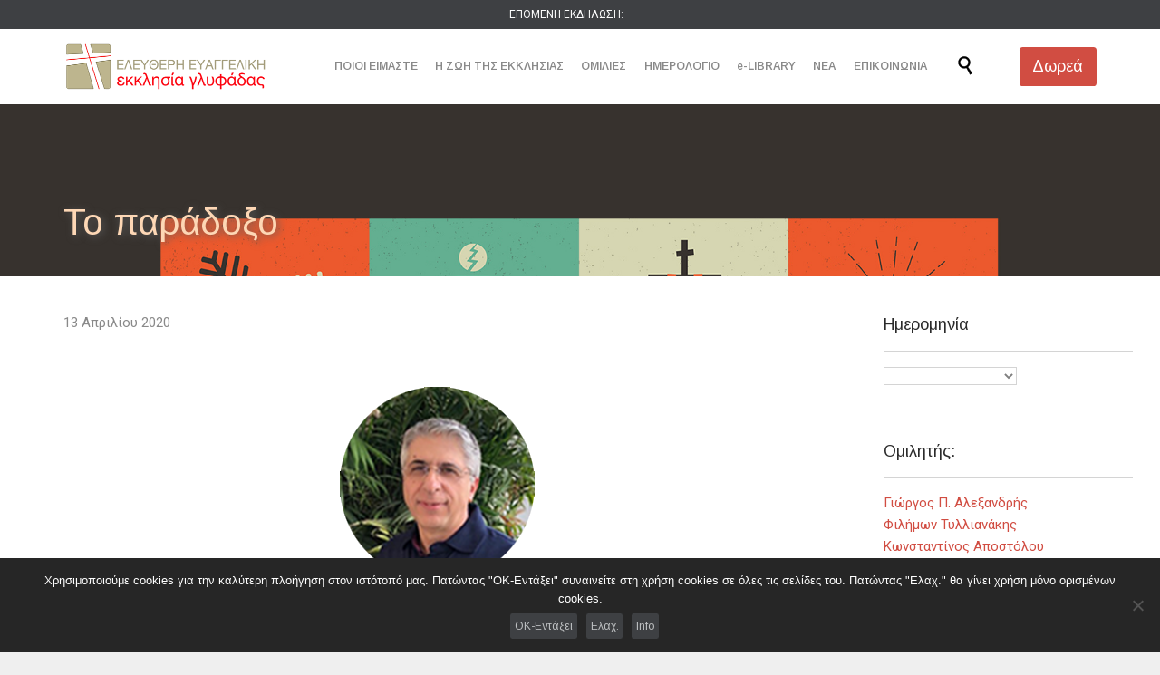

--- FILE ---
content_type: text/html; charset=UTF-8
request_url: https://www.glfchurch.gr/sermon/to-paradoxo/
body_size: 74197
content:

<!DOCTYPE html>
<html lang="el" class="no-ie no-js">

<head>
	<meta charset="UTF-8" />
	<meta http-equiv="X-UA-Compatible" content="IE=edge,chrome=1" />
	<meta name="viewport" content="width=device-width, initial-scale=1">

	<link rel="pingback" href="https://www.glfchurch.gr/xmlrpc.php" />
	<title>Το παράδοξο &#8211; Ελεύθερη Ευαγγελική Εκκλησία Γλυφάδας</title>
<meta name='robots' content='max-image-preview:large' />
	<style>img:is([sizes="auto" i], [sizes^="auto," i]) { contain-intrinsic-size: 3000px 1500px }</style>
	<link rel='dns-prefetch' href='//fonts.googleapis.com' />
<link rel="alternate" type="application/rss+xml" title="Ροή RSS &raquo; Ελεύθερη Ευαγγελική Εκκλησία Γλυφάδας" href="https://www.glfchurch.gr/feed/" />
<link rel="alternate" type="application/rss+xml" title="Ροή Σχολίων &raquo; Ελεύθερη Ευαγγελική Εκκλησία Γλυφάδας" href="https://www.glfchurch.gr/comments/feed/" />
<link rel="alternate" type="text/calendar" title="Ελεύθερη Ευαγγελική Εκκλησία Γλυφάδας &raquo; iCal Feed" href="https://www.glfchurch.gr/events/?ical=1" />
<link rel="alternate" type="application/rss+xml" title="Ροή Σχολίων Ελεύθερη Ευαγγελική Εκκλησία Γλυφάδας &raquo; Το παράδοξο" href="https://www.glfchurch.gr/sermon/to-paradoxo/feed/" />
<script type="text/javascript">
/* <![CDATA[ */
window._wpemojiSettings = {"baseUrl":"https:\/\/s.w.org\/images\/core\/emoji\/15.0.3\/72x72\/","ext":".png","svgUrl":"https:\/\/s.w.org\/images\/core\/emoji\/15.0.3\/svg\/","svgExt":".svg","source":{"concatemoji":"https:\/\/www.glfchurch.gr\/wp-includes\/js\/wp-emoji-release.min.js?ver=6.7.3"}};
/*! This file is auto-generated */
!function(i,n){var o,s,e;function c(e){try{var t={supportTests:e,timestamp:(new Date).valueOf()};sessionStorage.setItem(o,JSON.stringify(t))}catch(e){}}function p(e,t,n){e.clearRect(0,0,e.canvas.width,e.canvas.height),e.fillText(t,0,0);var t=new Uint32Array(e.getImageData(0,0,e.canvas.width,e.canvas.height).data),r=(e.clearRect(0,0,e.canvas.width,e.canvas.height),e.fillText(n,0,0),new Uint32Array(e.getImageData(0,0,e.canvas.width,e.canvas.height).data));return t.every(function(e,t){return e===r[t]})}function u(e,t,n){switch(t){case"flag":return n(e,"\ud83c\udff3\ufe0f\u200d\u26a7\ufe0f","\ud83c\udff3\ufe0f\u200b\u26a7\ufe0f")?!1:!n(e,"\ud83c\uddfa\ud83c\uddf3","\ud83c\uddfa\u200b\ud83c\uddf3")&&!n(e,"\ud83c\udff4\udb40\udc67\udb40\udc62\udb40\udc65\udb40\udc6e\udb40\udc67\udb40\udc7f","\ud83c\udff4\u200b\udb40\udc67\u200b\udb40\udc62\u200b\udb40\udc65\u200b\udb40\udc6e\u200b\udb40\udc67\u200b\udb40\udc7f");case"emoji":return!n(e,"\ud83d\udc26\u200d\u2b1b","\ud83d\udc26\u200b\u2b1b")}return!1}function f(e,t,n){var r="undefined"!=typeof WorkerGlobalScope&&self instanceof WorkerGlobalScope?new OffscreenCanvas(300,150):i.createElement("canvas"),a=r.getContext("2d",{willReadFrequently:!0}),o=(a.textBaseline="top",a.font="600 32px Arial",{});return e.forEach(function(e){o[e]=t(a,e,n)}),o}function t(e){var t=i.createElement("script");t.src=e,t.defer=!0,i.head.appendChild(t)}"undefined"!=typeof Promise&&(o="wpEmojiSettingsSupports",s=["flag","emoji"],n.supports={everything:!0,everythingExceptFlag:!0},e=new Promise(function(e){i.addEventListener("DOMContentLoaded",e,{once:!0})}),new Promise(function(t){var n=function(){try{var e=JSON.parse(sessionStorage.getItem(o));if("object"==typeof e&&"number"==typeof e.timestamp&&(new Date).valueOf()<e.timestamp+604800&&"object"==typeof e.supportTests)return e.supportTests}catch(e){}return null}();if(!n){if("undefined"!=typeof Worker&&"undefined"!=typeof OffscreenCanvas&&"undefined"!=typeof URL&&URL.createObjectURL&&"undefined"!=typeof Blob)try{var e="postMessage("+f.toString()+"("+[JSON.stringify(s),u.toString(),p.toString()].join(",")+"));",r=new Blob([e],{type:"text/javascript"}),a=new Worker(URL.createObjectURL(r),{name:"wpTestEmojiSupports"});return void(a.onmessage=function(e){c(n=e.data),a.terminate(),t(n)})}catch(e){}c(n=f(s,u,p))}t(n)}).then(function(e){for(var t in e)n.supports[t]=e[t],n.supports.everything=n.supports.everything&&n.supports[t],"flag"!==t&&(n.supports.everythingExceptFlag=n.supports.everythingExceptFlag&&n.supports[t]);n.supports.everythingExceptFlag=n.supports.everythingExceptFlag&&!n.supports.flag,n.DOMReady=!1,n.readyCallback=function(){n.DOMReady=!0}}).then(function(){return e}).then(function(){var e;n.supports.everything||(n.readyCallback(),(e=n.source||{}).concatemoji?t(e.concatemoji):e.wpemoji&&e.twemoji&&(t(e.twemoji),t(e.wpemoji)))}))}((window,document),window._wpemojiSettings);
/* ]]> */
</script>
<link rel='stylesheet' id='otw_grid_manager-css' href='https://www.glfchurch.gr/wp-content/plugins/widgetize-pages-light/include/otw_components/otw_grid_manager_light/css/otw-grid.css?ver=1.1' type='text/css' media='all' />
<link rel='stylesheet' id='layerslider-css' href='https://www.glfchurch.gr/wp-content/plugins/layerslider/assets/static/layerslider/css/layerslider.css?ver=7.2.5' type='text/css' media='all' />
<link rel='stylesheet' id='ls-google-fonts-css' href='https://fonts.googleapis.com/css?family=Lato:100,100i,200,200i,300,300i,400,400i,500,500i,600,600i,700,700i,800,800i,900,900i%7COpen+Sans:100,100i,200,200i,300,300i,400,400i,500,500i,600,600i,700,700i,800,800i,900,900i%7CIndie+Flower:100,100i,200,200i,300,300i,400,400i,500,500i,600,600i,700,700i,800,800i,900,900i%7COswald:100,100i,200,200i,300,300i,400,400i,500,500i,600,600i,700,700i,800,800i,900,900i' type='text/css' media='all' />
<style id='wp-emoji-styles-inline-css' type='text/css'>

	img.wp-smiley, img.emoji {
		display: inline !important;
		border: none !important;
		box-shadow: none !important;
		height: 1em !important;
		width: 1em !important;
		margin: 0 0.07em !important;
		vertical-align: -0.1em !important;
		background: none !important;
		padding: 0 !important;
	}
</style>
<link rel='stylesheet' id='wp-block-library-css' href='https://www.glfchurch.gr/wp-includes/css/dist/block-library/style.min.css?ver=6.7.3' type='text/css' media='all' />
<style id='classic-theme-styles-inline-css' type='text/css'>
/*! This file is auto-generated */
.wp-block-button__link{color:#fff;background-color:#32373c;border-radius:9999px;box-shadow:none;text-decoration:none;padding:calc(.667em + 2px) calc(1.333em + 2px);font-size:1.125em}.wp-block-file__button{background:#32373c;color:#fff;text-decoration:none}
</style>
<style id='global-styles-inline-css' type='text/css'>
:root{--wp--preset--aspect-ratio--square: 1;--wp--preset--aspect-ratio--4-3: 4/3;--wp--preset--aspect-ratio--3-4: 3/4;--wp--preset--aspect-ratio--3-2: 3/2;--wp--preset--aspect-ratio--2-3: 2/3;--wp--preset--aspect-ratio--16-9: 16/9;--wp--preset--aspect-ratio--9-16: 9/16;--wp--preset--color--black: #000000;--wp--preset--color--cyan-bluish-gray: #abb8c3;--wp--preset--color--white: #ffffff;--wp--preset--color--pale-pink: #f78da7;--wp--preset--color--vivid-red: #cf2e2e;--wp--preset--color--luminous-vivid-orange: #ff6900;--wp--preset--color--luminous-vivid-amber: #fcb900;--wp--preset--color--light-green-cyan: #7bdcb5;--wp--preset--color--vivid-green-cyan: #00d084;--wp--preset--color--pale-cyan-blue: #8ed1fc;--wp--preset--color--vivid-cyan-blue: #0693e3;--wp--preset--color--vivid-purple: #9b51e0;--wp--preset--gradient--vivid-cyan-blue-to-vivid-purple: linear-gradient(135deg,rgba(6,147,227,1) 0%,rgb(155,81,224) 100%);--wp--preset--gradient--light-green-cyan-to-vivid-green-cyan: linear-gradient(135deg,rgb(122,220,180) 0%,rgb(0,208,130) 100%);--wp--preset--gradient--luminous-vivid-amber-to-luminous-vivid-orange: linear-gradient(135deg,rgba(252,185,0,1) 0%,rgba(255,105,0,1) 100%);--wp--preset--gradient--luminous-vivid-orange-to-vivid-red: linear-gradient(135deg,rgba(255,105,0,1) 0%,rgb(207,46,46) 100%);--wp--preset--gradient--very-light-gray-to-cyan-bluish-gray: linear-gradient(135deg,rgb(238,238,238) 0%,rgb(169,184,195) 100%);--wp--preset--gradient--cool-to-warm-spectrum: linear-gradient(135deg,rgb(74,234,220) 0%,rgb(151,120,209) 20%,rgb(207,42,186) 40%,rgb(238,44,130) 60%,rgb(251,105,98) 80%,rgb(254,248,76) 100%);--wp--preset--gradient--blush-light-purple: linear-gradient(135deg,rgb(255,206,236) 0%,rgb(152,150,240) 100%);--wp--preset--gradient--blush-bordeaux: linear-gradient(135deg,rgb(254,205,165) 0%,rgb(254,45,45) 50%,rgb(107,0,62) 100%);--wp--preset--gradient--luminous-dusk: linear-gradient(135deg,rgb(255,203,112) 0%,rgb(199,81,192) 50%,rgb(65,88,208) 100%);--wp--preset--gradient--pale-ocean: linear-gradient(135deg,rgb(255,245,203) 0%,rgb(182,227,212) 50%,rgb(51,167,181) 100%);--wp--preset--gradient--electric-grass: linear-gradient(135deg,rgb(202,248,128) 0%,rgb(113,206,126) 100%);--wp--preset--gradient--midnight: linear-gradient(135deg,rgb(2,3,129) 0%,rgb(40,116,252) 100%);--wp--preset--font-size--small: 13px;--wp--preset--font-size--medium: 20px;--wp--preset--font-size--large: 36px;--wp--preset--font-size--x-large: 42px;--wp--preset--spacing--20: 0.44rem;--wp--preset--spacing--30: 0.67rem;--wp--preset--spacing--40: 1rem;--wp--preset--spacing--50: 1.5rem;--wp--preset--spacing--60: 2.25rem;--wp--preset--spacing--70: 3.38rem;--wp--preset--spacing--80: 5.06rem;--wp--preset--shadow--natural: 6px 6px 9px rgba(0, 0, 0, 0.2);--wp--preset--shadow--deep: 12px 12px 50px rgba(0, 0, 0, 0.4);--wp--preset--shadow--sharp: 6px 6px 0px rgba(0, 0, 0, 0.2);--wp--preset--shadow--outlined: 6px 6px 0px -3px rgba(255, 255, 255, 1), 6px 6px rgba(0, 0, 0, 1);--wp--preset--shadow--crisp: 6px 6px 0px rgba(0, 0, 0, 1);}:where(.is-layout-flex){gap: 0.5em;}:where(.is-layout-grid){gap: 0.5em;}body .is-layout-flex{display: flex;}.is-layout-flex{flex-wrap: wrap;align-items: center;}.is-layout-flex > :is(*, div){margin: 0;}body .is-layout-grid{display: grid;}.is-layout-grid > :is(*, div){margin: 0;}:where(.wp-block-columns.is-layout-flex){gap: 2em;}:where(.wp-block-columns.is-layout-grid){gap: 2em;}:where(.wp-block-post-template.is-layout-flex){gap: 1.25em;}:where(.wp-block-post-template.is-layout-grid){gap: 1.25em;}.has-black-color{color: var(--wp--preset--color--black) !important;}.has-cyan-bluish-gray-color{color: var(--wp--preset--color--cyan-bluish-gray) !important;}.has-white-color{color: var(--wp--preset--color--white) !important;}.has-pale-pink-color{color: var(--wp--preset--color--pale-pink) !important;}.has-vivid-red-color{color: var(--wp--preset--color--vivid-red) !important;}.has-luminous-vivid-orange-color{color: var(--wp--preset--color--luminous-vivid-orange) !important;}.has-luminous-vivid-amber-color{color: var(--wp--preset--color--luminous-vivid-amber) !important;}.has-light-green-cyan-color{color: var(--wp--preset--color--light-green-cyan) !important;}.has-vivid-green-cyan-color{color: var(--wp--preset--color--vivid-green-cyan) !important;}.has-pale-cyan-blue-color{color: var(--wp--preset--color--pale-cyan-blue) !important;}.has-vivid-cyan-blue-color{color: var(--wp--preset--color--vivid-cyan-blue) !important;}.has-vivid-purple-color{color: var(--wp--preset--color--vivid-purple) !important;}.has-black-background-color{background-color: var(--wp--preset--color--black) !important;}.has-cyan-bluish-gray-background-color{background-color: var(--wp--preset--color--cyan-bluish-gray) !important;}.has-white-background-color{background-color: var(--wp--preset--color--white) !important;}.has-pale-pink-background-color{background-color: var(--wp--preset--color--pale-pink) !important;}.has-vivid-red-background-color{background-color: var(--wp--preset--color--vivid-red) !important;}.has-luminous-vivid-orange-background-color{background-color: var(--wp--preset--color--luminous-vivid-orange) !important;}.has-luminous-vivid-amber-background-color{background-color: var(--wp--preset--color--luminous-vivid-amber) !important;}.has-light-green-cyan-background-color{background-color: var(--wp--preset--color--light-green-cyan) !important;}.has-vivid-green-cyan-background-color{background-color: var(--wp--preset--color--vivid-green-cyan) !important;}.has-pale-cyan-blue-background-color{background-color: var(--wp--preset--color--pale-cyan-blue) !important;}.has-vivid-cyan-blue-background-color{background-color: var(--wp--preset--color--vivid-cyan-blue) !important;}.has-vivid-purple-background-color{background-color: var(--wp--preset--color--vivid-purple) !important;}.has-black-border-color{border-color: var(--wp--preset--color--black) !important;}.has-cyan-bluish-gray-border-color{border-color: var(--wp--preset--color--cyan-bluish-gray) !important;}.has-white-border-color{border-color: var(--wp--preset--color--white) !important;}.has-pale-pink-border-color{border-color: var(--wp--preset--color--pale-pink) !important;}.has-vivid-red-border-color{border-color: var(--wp--preset--color--vivid-red) !important;}.has-luminous-vivid-orange-border-color{border-color: var(--wp--preset--color--luminous-vivid-orange) !important;}.has-luminous-vivid-amber-border-color{border-color: var(--wp--preset--color--luminous-vivid-amber) !important;}.has-light-green-cyan-border-color{border-color: var(--wp--preset--color--light-green-cyan) !important;}.has-vivid-green-cyan-border-color{border-color: var(--wp--preset--color--vivid-green-cyan) !important;}.has-pale-cyan-blue-border-color{border-color: var(--wp--preset--color--pale-cyan-blue) !important;}.has-vivid-cyan-blue-border-color{border-color: var(--wp--preset--color--vivid-cyan-blue) !important;}.has-vivid-purple-border-color{border-color: var(--wp--preset--color--vivid-purple) !important;}.has-vivid-cyan-blue-to-vivid-purple-gradient-background{background: var(--wp--preset--gradient--vivid-cyan-blue-to-vivid-purple) !important;}.has-light-green-cyan-to-vivid-green-cyan-gradient-background{background: var(--wp--preset--gradient--light-green-cyan-to-vivid-green-cyan) !important;}.has-luminous-vivid-amber-to-luminous-vivid-orange-gradient-background{background: var(--wp--preset--gradient--luminous-vivid-amber-to-luminous-vivid-orange) !important;}.has-luminous-vivid-orange-to-vivid-red-gradient-background{background: var(--wp--preset--gradient--luminous-vivid-orange-to-vivid-red) !important;}.has-very-light-gray-to-cyan-bluish-gray-gradient-background{background: var(--wp--preset--gradient--very-light-gray-to-cyan-bluish-gray) !important;}.has-cool-to-warm-spectrum-gradient-background{background: var(--wp--preset--gradient--cool-to-warm-spectrum) !important;}.has-blush-light-purple-gradient-background{background: var(--wp--preset--gradient--blush-light-purple) !important;}.has-blush-bordeaux-gradient-background{background: var(--wp--preset--gradient--blush-bordeaux) !important;}.has-luminous-dusk-gradient-background{background: var(--wp--preset--gradient--luminous-dusk) !important;}.has-pale-ocean-gradient-background{background: var(--wp--preset--gradient--pale-ocean) !important;}.has-electric-grass-gradient-background{background: var(--wp--preset--gradient--electric-grass) !important;}.has-midnight-gradient-background{background: var(--wp--preset--gradient--midnight) !important;}.has-small-font-size{font-size: var(--wp--preset--font-size--small) !important;}.has-medium-font-size{font-size: var(--wp--preset--font-size--medium) !important;}.has-large-font-size{font-size: var(--wp--preset--font-size--large) !important;}.has-x-large-font-size{font-size: var(--wp--preset--font-size--x-large) !important;}
:where(.wp-block-post-template.is-layout-flex){gap: 1.25em;}:where(.wp-block-post-template.is-layout-grid){gap: 1.25em;}
:where(.wp-block-columns.is-layout-flex){gap: 2em;}:where(.wp-block-columns.is-layout-grid){gap: 2em;}
:root :where(.wp-block-pullquote){font-size: 1.5em;line-height: 1.6;}
</style>
<link rel='stylesheet' id='contact-form-7-css' href='https://www.glfchurch.gr/wp-content/plugins/contact-form-7/includes/css/styles.css?ver=6.1.4' type='text/css' media='all' />
<link rel='stylesheet' id='cookie-notice-front-css' href='https://www.glfchurch.gr/wp-content/plugins/cookie-notice/css/front.min.css?ver=2.5.11' type='text/css' media='all' />
<link rel='stylesheet' id='wpv-gfonts-css' href='//fonts.googleapis.com/css?family=Arimo%3Anormal%2C300%2C600%2Cbold%7CRoboto%3Anormal%2Citalic%2Cbold&#038;subset=latin%2Cgreek%2Cgreek-ext&#038;ver=38.1' type='text/css' media='all' />
<link rel='stylesheet' id='front-magnific-popup-css' href='https://www.glfchurch.gr/wp-content/themes/church-event/wpv_theme/assets/css/magnific.css?ver=6.7.3' type='text/css' media='all' />
<link rel='stylesheet' id='vamtam-front-all-css' href='https://www.glfchurch.gr/wp-content/themes/church-event/cache/all.css?ver=1652176034' type='text/css' media='all' />
<style id='vamtam-front-all-inline-css' type='text/css'>
.page-id-1849 .page-header .title {
padding-top: 60px;
}

.single-event-after-sidebars-1 .google_map {
display: none;
}

.single-wpv_sermon h1, .page-header-content h1 {
 text-shadow: 2px 2px 8px #5e5e5e;
}

.team-member-position {
color: #fc000d;
font-size: 18px;
}

.wpv-tribe-single-media .wpv-single-event-schedule .wpv-single-event-schedule-block {
color: #000 !important;
}

.wpv-tribe-single-media .wpv-single-event-schedule .wpv-single-event-schedule-block span {
color: #5d5d5d !important;
}

.wpv_authors .author_name h6 a {
    font-size: 15px !important;
}

.wpv-single-event-after-details .sep{
margin: 10px 0;
}


.wpv-tribe-single-media .wpv-single-event-schedule .wpv-single-event-schedule-block {
  font-weight:bold;
}

.wpv-tribe-single-media .wpv-single-event-schedule .wpv-single-event-schedule-block span {
  font-weight:normal;
}

.tribe-events-cal-links { display: none !important }

.tribe-events-tooltip .tribe-events-event-body .tribe-events-event-thumb img {
max-width: 100%;
    max-height: 100%;
}

/* Welcome page only! */
.screens .linkarea img{
	box-shadow: 0px 2px 4px 0px rgba(0,0,0,0.10);
	transition: all .3s ease;
	border-radius: 2px;
}

.screens .linkarea img:hover {
	box-shadow: 0px 2px 20px 0px rgba(0,0,0,0.16);
	margin-top: -10px;
}

[class*=" sermon_calendar-"]:before {
			padding-right: 5px;			
			font-size: 20px;
			font-family: icomoon;
}
.sermon_calendar-1:before {
  content: 0xe0b9;
}

.page-id-24672 #style-switcher{
display: none;
}

.w-header {
	text-align: center;
}
.w-header .grid-1-5{
	display: inline-block;
	float: none;
	vertical-align: top:
}
.w-header h3{
	margin: 0px;
	font-weight: 600;
	color: #fff;
}
.w-header p{
	margin-top: 0.5em
}
.w-header .sep{
	opacity: 0.2;
}
.w-header h1, .w-header h4, .w-header p, .w-white{
	color: #fff !important;
}

body.page-id-24672.no-header-sidebars.no-page-header .page-wrapper{
	padding-top: 0px;
}

.page-id-24672 h2{
	font-size: 3em;
	line-height: 1em;
	font-weight: 100;
	color: #7C8A8D;
	margin-bottom: 10px;
}

.big-text {
	font-size: 1.3em;
	line-height: 1.2em;
	font-weight: 100
}

.plugin-logos img{
	padding: 0px 20px;
	display: inline-block;
}


.more-testimonials{
	border: solid 1px #EDEDED;
	text-align: center;
	padding: 20px 30px;
	border: 1px solid #D9D9D9;
}
.more-testimonials h3{
	margin-bottom: 9px;
	margin-top: 6px;
}
.more-testimonials p{
	margin-top: 0px;
}
.dark-bg h2{
	color: #fff !important;
}

@media (max-width: 958px){
.twitter-button{
	margin-bottom: 20px;
}
body.page-id-24672 .row{
	margin-bottom: 0px;
}
.w-hide-bg{
	padding:0px !important;
	background-image: none !important;
}
.dark-bg{
	background-image: none !important;
}

.w-mobile-hide{
	display: none;
}
.w-hide-bg .push{
	display: none;
}
}


.wpv-sermon-wrapper .left-part img {
mask: none;
}


</style>
<script type="text/javascript" src="https://www.glfchurch.gr/wp-includes/js/jquery/jquery.min.js?ver=3.7.1" id="jquery-core-js"></script>
<script type="text/javascript" src="https://www.glfchurch.gr/wp-includes/js/jquery/jquery-migrate.min.js?ver=3.4.1" id="jquery-migrate-js"></script>
<script type="text/javascript" id="layerslider-utils-js-extra">
/* <![CDATA[ */
var LS_Meta = {"v":"7.2.5","fixGSAP":"1"};
/* ]]> */
</script>
<script type="text/javascript" src="https://www.glfchurch.gr/wp-content/plugins/layerslider/assets/static/layerslider/js/layerslider.utils.js?ver=7.2.5" id="layerslider-utils-js"></script>
<script type="text/javascript" src="https://www.glfchurch.gr/wp-content/plugins/layerslider/assets/static/layerslider/js/layerslider.kreaturamedia.jquery.js?ver=7.2.5" id="layerslider-js"></script>
<script type="text/javascript" src="https://www.glfchurch.gr/wp-content/plugins/layerslider/assets/static/layerslider/js/layerslider.transitions.js?ver=7.2.5" id="layerslider-transitions-js"></script>
<script type="text/javascript" id="cookie-notice-front-js-before">
/* <![CDATA[ */
var cnArgs = {"ajaxUrl":"https:\/\/www.glfchurch.gr\/wp-admin\/admin-ajax.php","nonce":"52e3027bca","hideEffect":"none","position":"bottom","onScroll":false,"onScrollOffset":100,"onClick":false,"cookieName":"cookie_notice_accepted","cookieTime":15811200,"cookieTimeRejected":2592000,"globalCookie":false,"redirection":false,"cache":false,"revokeCookies":false,"revokeCookiesOpt":"automatic"};
/* ]]> */
</script>
<script type="text/javascript" src="https://www.glfchurch.gr/wp-content/plugins/cookie-notice/js/front.min.js?ver=2.5.11" id="cookie-notice-front-js"></script>
<script type="text/javascript" src="https://www.glfchurch.gr/wp-content/plugins/vamtam-love-it//includes/js/jquery.cookie.js?ver=6.7.3" id="jquery-cookie-js"></script>
<script type="text/javascript" id="love-it-js-extra">
/* <![CDATA[ */
var love_it_vars = {"ajaxurl":"https:\/\/www.glfchurch.gr\/wp-admin\/admin-ajax.php","nonce":"ff4fb6436c","already_loved_message":"You have already loved this item.","error_message":"Sorry, there was a problem processing your request.","logged_in":""};
/* ]]> */
</script>
<script type="text/javascript" src="https://www.glfchurch.gr/wp-content/plugins/vamtam-love-it//includes/js/love-it.js?ver=6.7.3" id="love-it-js"></script>
<meta name="generator" content="Powered by LayerSlider 7.2.5 - Multi-Purpose, Responsive, Parallax, Mobile-Friendly Slider Plugin for WordPress." />
<!-- LayerSlider updates and docs at: https://layerslider.com -->
<link rel="https://api.w.org/" href="https://www.glfchurch.gr/wp-json/" /><link rel="EditURI" type="application/rsd+xml" title="RSD" href="https://www.glfchurch.gr/xmlrpc.php?rsd" />
<meta name="generator" content="WordPress 6.7.3" />
<link rel="canonical" href="https://www.glfchurch.gr/sermon/to-paradoxo/" />
<link rel='shortlink' href='https://www.glfchurch.gr/?p=29334' />
<link rel="alternate" title="oEmbed (JSON)" type="application/json+oembed" href="https://www.glfchurch.gr/wp-json/oembed/1.0/embed?url=https%3A%2F%2Fwww.glfchurch.gr%2Fsermon%2Fto-paradoxo%2F" />
<link rel="alternate" title="oEmbed (XML)" type="text/xml+oembed" href="https://www.glfchurch.gr/wp-json/oembed/1.0/embed?url=https%3A%2F%2Fwww.glfchurch.gr%2Fsermon%2Fto-paradoxo%2F&#038;format=xml" />
<meta name="tec-api-version" content="v1"><meta name="tec-api-origin" content="https://www.glfchurch.gr"><link rel="alternate" href="https://www.glfchurch.gr/wp-json/tribe/events/v1/" /><link rel="icon" href="https://www.glfchurch.gr/wp-content/uploads/cropped-favicon-32x32.png" sizes="32x32" />
<link rel="icon" href="https://www.glfchurch.gr/wp-content/uploads/cropped-favicon-192x192.png" sizes="192x192" />
<link rel="apple-touch-icon" href="https://www.glfchurch.gr/wp-content/uploads/cropped-favicon-180x180.png" />
<meta name="msapplication-TileImage" content="https://www.glfchurch.gr/wp-content/uploads/cropped-favicon-270x270.png" />
</head>
<body data-rsssl=1 class="wpv_sermon-template-default single single-wpv_sermon postid-29334 layout-right-only cookies-not-set tribe-no-js full pagination-load-more sticky-header-type-normal wpv-not-scrolled has-page-header cbox-share-facebook cbox-share-googleplus cbox-share-pinterest no-header-slider no-header-sidebars responsive-layout no-breadcrumbs no-slider-button-thumbnails sticky-header">
	<span id="top"></span>
		<div id="page" class="main-container">

		<div class="fixed-header-box layout-logo-menu">
	<header class="main-header layout-logo-menu">
			<div id="top-nav-wrapper">
				<nav class="top-nav ctext">
			<div class="limit-wrapper top-nav-inner">
				<div class="row">
					<div class="row">
						<div class="grid-1-2 textcenter" id="top-nav-text">
	<span style="color: #ffffff;">ΕΠΟΜΕΝΗ ΕΚΔΗΛΩΣΗ:</span> </div>					</div>
				</div>
			</div>
		</nav>
			</div>

		<div class="limit-wrapper">
	<div class="header-contents">
		<div class="first-row">
			<div class="logo-wrapper">
	<a href="#" id="mp-menu-trigger" class="icon-b" data-icon="&#57801;">Open/Close Menu</a>
		<a href="https://www.glfchurch.gr" title="Ελεύθερη Ευαγγελική Εκκλησία Γλυφάδας" class="logo " style="min-width:225px">			<img src="https://www.glfchurch.gr/wp-content/uploads/glfchurch-logo.png" alt="Ελεύθερη Ευαγγελική Εκκλησία Γλυφάδας" class="normal-logo" height="60.5" style="padding: 7.25px 0; max-height: 60.5px;"/>
							<img src="https://www.glfchurch.gr/wp-content/uploads/glfchurch-logo-white.png" alt="Ελεύθερη Ευαγγελική Εκκλησία Γλυφάδας" class="alternative-logo" height="121" style="padding: 7.25px 0; max-height: 60.5px;"/>
						</a>
				<span class="logo-tagline">Άλλος ένας ιστότοπος WordPress</span>
		<div class="mobile-logo-additions">
							<button class="header-search icon wpv-overlay-search-trigger">&#57645;</button>
			</div>
</div>

		</div>

		<div class="second-row has-search">
			<div id="menus">
				<nav id="main-menu">
		<a href="#main" title="Skip to content" class="visuallyhidden">Skip to content</a>
	<div class="menu-main-menu-container"><ul id="menu-main-menu" class="menu"><li id="menu-item-25705" class="menu-item menu-item-type-custom menu-item-object-custom menu-item-has-children menu-item-25705"><a href="#"><span>ΠΟΙΟΙ ΕΙΜΑΣΤΕ</span></a>
<div class='sub-menu-wrapper'><ul class="sub-menu">
	<li id="menu-item-24824" class="menu-item menu-item-type-post_type menu-item-object-page menu-item-24824"><a href="https://www.glfchurch.gr/about/we-believe/"><span>Τι πιστεύουμε</span></a></li>
	<li id="menu-item-24680" class="menu-item menu-item-type-post_type menu-item-object-page menu-item-24680"><a href="https://www.glfchurch.gr/about/our-vision/"><span>Το όραμά μας</span></a></li>
	<li id="menu-item-24678" class="menu-item menu-item-type-post_type menu-item-object-page menu-item-24678"><a href="https://www.glfchurch.gr/about/history/"><span>Σύντομο ιστορικό</span></a></li>
	<li id="menu-item-24675" class="menu-item menu-item-type-post_type menu-item-object-page menu-item-24675"><a href="https://www.glfchurch.gr/about/faq/"><span>Συχνές ερωτήσεις</span></a></li>
	<li id="menu-item-24679" class="menu-item menu-item-type-post_type menu-item-object-page menu-item-24679"><a href="https://www.glfchurch.gr/about/where-to-find-us/"><span>Πού βρισκόμαστε</span></a></li>
</ul></div>
</li>
<li id="menu-item-24774" class="menu-item menu-item-type-custom menu-item-object-custom menu-item-has-children menu-item-24774"><a href="#"><span>Η ΖΩΗ ΤΗΣ ΕΚΚΛΗΣΙΑΣ</span></a>
<div class='sub-menu-wrapper'><ul class="sub-menu">
	<li id="menu-item-24798" class="menu-item menu-item-type-post_type menu-item-object-page menu-item-24798"><a href="https://www.glfchurch.gr/church/congregation-hours/"><span>Ώρες συναθροίσεων</span></a></li>
	<li id="menu-item-25139" class="menu-item menu-item-type-post_type menu-item-object-page menu-item-25139"><a href="https://www.glfchurch.gr/church/activities/"><span>Δραστηριότητες</span></a></li>
	<li id="menu-item-25140" class="menu-item menu-item-type-post_type menu-item-object-page menu-item-25140"><a href="https://www.glfchurch.gr/church/youth-group/"><span>Νέοι</span></a></li>
	<li id="menu-item-27463" class="menu-item menu-item-type-post_type menu-item-object-page menu-item-27463"><a href="https://www.glfchurch.gr/church/kyriako-sxoleio/"><span>Κυριακό Σχολείο</span></a></li>
</ul></div>
</li>
<li id="menu-item-24746" class="menu-item menu-item-type-post_type menu-item-object-page menu-item-24746"><a href="https://www.glfchurch.gr/sermons/"><span>ΟΜΙΛΙΕΣ</span></a></li>
<li id="menu-item-17" class="menu-item menu-item-type-custom menu-item-object-custom menu-item-17"><a href="/events/month/"><span>ΗΜΕΡΟΛΟΓΙΟ</span></a></li>
<li id="menu-item-24939" class="menu-item menu-item-type-custom menu-item-object-custom menu-item-has-children menu-item-24939"><a href="#"><span>e-LIBRARY</span></a>
<div class='sub-menu-wrapper'><ul class="sub-menu">
	<li id="menu-item-24940" class="menu-item menu-item-type-custom menu-item-object-custom menu-item-24940"><a target="_blank" href="https://www.bible.com/en-GB/bible/921/gen.1.fpb"><span>Η Αγία Γραφή</span></a></li>
	<li id="menu-item-24941" class="menu-item menu-item-type-post_type menu-item-object-page menu-item-24941"><a href="https://www.glfchurch.gr/e-library/videos/"><span>Videos</span></a></li>
	<li id="menu-item-25098" class="menu-item menu-item-type-post_type menu-item-object-page menu-item-25098"><a href="https://www.glfchurch.gr/e-library/articles/"><span>&#8216;Αρθρα-Μελέτες</span></a></li>
	<li id="menu-item-24961" class="menu-item menu-item-type-post_type menu-item-object-page menu-item-24961"><a href="https://www.glfchurch.gr/e-library/music/"><span>Μουσική</span></a></li>
</ul></div>
</li>
<li id="menu-item-24969" class="menu-item menu-item-type-post_type menu-item-object-page menu-item-24969"><a href="https://www.glfchurch.gr/news/"><span>ΝΕΑ</span></a></li>
<li id="menu-item-24967" class="menu-item menu-item-type-post_type menu-item-object-page menu-item-24967"><a href="https://www.glfchurch.gr/contact/"><span>ΕΠΙΚΟΙΝΩΝΙΑ</span></a></li>
</ul></div></nav>			</div>
		</div>

		
					<div class="search-wrapper">
				
<button class="header-search icon wpv-overlay-search-trigger">&#57645;</button>			</div>
		
					<div id="phone-num"><div><div id="phone-num"><div><a href="/donations/" target="_self" style="font-size: 18px;" class="button vamtam-button accent1  button-filled hover-accent2 "><span class="btext">Δωρεά</span></a></div></div></div></div>
			</div>
</div>	</header>

	</div><!-- / .fixed-header-box -->
<div class="shadow-bottom"></div>
		
		<div class="boxed-layout">
			<div class="pane-wrapper clearfix">
				<header class="header-middle row normal type-featured" style="min-height:0px">
						<div class="limit-wrapper">
				<div class="header-middle-content">
									</div>
			</div>
			</header>				<div id="main-content">
					<div id="sub-header" class="layout-right-only has-background">
	<div class="meta-header" style="background-color:#4b2402;background-image:url('https://www.glfchurch.gr/wp-content/uploads/holy-week-row-1.jpg');background-repeat:no-repeat;background-size:cover;background-attachment:fixed;">
		<div class="limit-wrapper">
			<div class="meta-header-inside">
				<header class="page-header ">
				<div class="page-header-content">
											<h1 style="color:#fdd7b5;">
							<span class="title" itemprop="headline">Το παράδοξο</span>
													</h1>
														</div>
			</header>			</div>
		</div>
	</div>
</div>					<!-- #main (do not remove this comment) -->
					<div id="main" role="main" class="layout-right-only">
												<div class="limit-wrapper">


	<div class="row page-wrapper">
		
		<article class="single-post-wrapper right-only post-29334 wpv_sermon type-wpv_sermon status-publish has-post-thumbnail hentry wpv_sermons_category-2020-04 wpv_sermons_tag-ioannis-12">
						<div class="page-content loop-wrapper clearfix full">
				<div class="post-article has-image-wrapper single">
	<div class="standard-post-format clearfix as-image ">
				<header class="single">
			<div class="content">
				<h4>
					<a href="https://www.glfchurch.gr/sermon/to-paradoxo/" title="Το παράδοξο" class="entry-title">Το παράδοξο</a>
				</h4>
			</div>
		</header>
	<div class="post-content-outer single-post">

			<div class="meta-top clearfix">
										<span class="post-date" itemprop="datePublished">13 Απριλίου 2020 </span>
								</div>
	
			<div class="post-media">
			<div class='media-inner'>
				<img width="215" height="215" src="https://www.glfchurch.gr/wp-content/uploads/PanagiotisKontaxakis.png" class="attachment-single-post size-single-post wp-post-image" alt="Παναγιώτης Κονταξάκης" decoding="async" srcset="https://www.glfchurch.gr/wp-content/uploads/PanagiotisKontaxakis.png 215w, https://www.glfchurch.gr/wp-content/uploads/PanagiotisKontaxakis-150x150.png 150w, https://www.glfchurch.gr/wp-content/uploads/PanagiotisKontaxakis-60x60.png 60w, https://www.glfchurch.gr/wp-content/uploads/PanagiotisKontaxakis-43x43.png 43w, https://www.glfchurch.gr/wp-content/uploads/PanagiotisKontaxakis-106x106.png 106w" sizes="(min-width: 900px) 50vw, 100vw" />			</div>
		</div>
	
	<div class="post-content the-content">
	<div class="sermon-media-icons clearfix">		<a href="https://www.youtube.com/watch?v=YRbvOiBXDeY&feature=emb_logo"  class="vamtam-lightbox" data-iframe="true"><span class='icon shortcode  ' style=''>&#58165;</span></a>
<div class="hidden">
	</div></div>		<div class="sep-text single centered">
							<span class="sep-text-before"><div class="sep-text-line"></div></span>
						<div class="content">
				<h2 class="text-divider-double">
Το παράδοξο<br />
</h2>			</div>
			<span class="sep-text-after"><div class="sep-text-line"></div></span>
					</div>
	
<div class="row "><div class="wpv-grid grid-1-1  wpv-first-level first unextended" style="padding-top:0px;padding-bottom:0px" id="wpv-column-46ef1ed1b87e6f169e02669754242301" ><p>Μήνυμα: Παναγιώτης Κονταξάκης<br />
Ανάγνωσμα: Ιωάννης 12: 23-25<br />
13 Απριλίου 2020</div></div>
<div class="row "><div class="wpv-grid grid-1-1  wpv-first-level first unextended" style="padding-top:0px;padding-bottom:0px" id="wpv-column-302c7fa881201ada131127e381cfdb3b" ><p><img fetchpriority="high" decoding="async" class="aligncenter size-full wp-image-29326" src="https://www.glfchurch.gr/wp-content/uploads/holy-week-row-1.jpg" alt="" width="1920" height="1080" srcset="https://www.glfchurch.gr/wp-content/uploads/holy-week-row-1.jpg 1920w, https://www.glfchurch.gr/wp-content/uploads/holy-week-row-1-300x169.jpg 300w, https://www.glfchurch.gr/wp-content/uploads/holy-week-row-1-768x432.jpg 768w, https://www.glfchurch.gr/wp-content/uploads/holy-week-row-1-1024x576.jpg 1024w, https://www.glfchurch.gr/wp-content/uploads/holy-week-row-1-600x338.jpg 600w, https://www.glfchurch.gr/wp-content/uploads/holy-week-row-1-1140x641.jpg 1140w, https://www.glfchurch.gr/wp-content/uploads/holy-week-row-1-555x312.jpg 555w, https://www.glfchurch.gr/wp-content/uploads/holy-week-row-1-360x203.jpg 360w, https://www.glfchurch.gr/wp-content/uploads/holy-week-row-1-262x147.jpg 262w" sizes="(max-width: 1920px) 100vw, 1920px" /></div></div>
 </div>
	
	<div class="clearfix share-btns">
	<div class="sep-3"></div>
	<ul class="socialcount" data-url="https://www.glfchurch.gr/sermon/to-paradoxo/" data-share-text="Το παράδοξο" data-media="">
									<li class="facebook">
										<a href="https://www.facebook.com/sharer/sharer.php?u=https%3A%2F%2Fwww.glfchurch.gr%2Fsermon%2Fto-paradoxo%2F" title="Share on Facebook">
						<span class='icon shortcode  ' style=''>&#58155;</span>						<span class="count">Like</span>
					</a>
				</li>&nbsp;
												<li class="twitter">
										<a href="https://twitter.com/intent/tweet?text=https%3A%2F%2Fwww.glfchurch.gr%2Fsermon%2Fto-paradoxo%2F" title="Share on Twitter">
						<span class='icon shortcode  ' style=''>&#58159;</span>						<span class="count">Tweet</span>
					</a>
				</li>&nbsp;
												<li class="googleplus">
										<a href="https://plus.google.com/share?url=https%3A%2F%2Fwww.glfchurch.gr%2Fsermon%2Fto-paradoxo%2F" title="Share on Google Plus">
						<span class='icon shortcode  ' style=''>&#58150;</span>						<span class="count">+1</span>
					</a>
				</li>&nbsp;
												<li class="pinterest">
										<a href="https://pinterest.com/pin/create/button/?url=https%3A%2F%2Fwww.glfchurch.gr%2Fsermon%2Fto-paradoxo%2F&#038;media=https%3A%2F%2Fwww.glfchurch.gr%2Fwp-content%2Fuploads%2FPanagiotisKontaxakis.png" title="Share on Pinterest">
						<span class='icon shortcode  ' style=''>&#58216;</span>						<span class="count">Pin it</span>
					</a>
				</li>&nbsp;
						</ul>
</div>

</div>	</div>
</div>
				<div class="clearboth">
					

	<div id="comments">
		
	
	
	<div class="respond-box">
		<div class="respond-box-title sep-text centered keep-always">
			<div class="sep-text-before"><div class="sep-text-line"></div></div>
			<h5 class="content">Write a comment:</h5>
			<div class="sep-text-after"><div class="sep-text-line"></div></div>
		</div>

		
			<div id="respond" class="comment-respond">
		<h3 id="reply-title" class="comment-reply-title"> <small><a rel="nofollow" id="cancel-comment-reply-link" href="/sermon/to-paradoxo/#respond" style="display:none;">Ακύρωση απάντησης</a></small></h3><form action="https://www.glfchurch.gr/wp-comments-post.php" method="post" id="commentform" class="comment-form"><div class="comment-form-comment grid-1-2 last"><label for="comment">Comment</label><textarea id="comment" name="comment" required="required" aria-required="true" placeholder="Comment"></textarea></div><div class="input-text-holder grid-1-2"><div class="comment-form-author form-input"><label for="author">Name</label> <span class="required">*</span><input id="author" name="author" type="text" required="required" value="" size="30" placeholder="Name *" /></div>
<div class="comment-form-email form-input"><label for="email">Email</label>  <span class="required">*</span><input id="email" name="email" type="email" required="required" value="" size="30" placeholder="Email *" /></div>
<div class="comment-form-url form-input"><label for="url">Website</label><input id="url" name="url" type="text" value="" size="30" placeholder="Website" /></div>	<p class="comment-notes">Your email address will not be published.</p></div>
<p class="comment-form-cookies-consent grid-1-1"><label for="wp-comment-cookies-consent"><input id="wp-comment-cookies-consent" name="wp-comment-cookies-consent" type="checkbox" value="yes" /> Save my name, email, and website in this browser for the next time I comment.</label></p>
<p class="form-submit"><input name="submit" type="submit" id="submit" class="submit" value="Δημοσίευση σχολίου" /> <input type='hidden' name='comment_post_ID' value='29334' id='comment_post_ID' />
<input type='hidden' name='comment_parent' id='comment_parent' value='0' />
</p></form>	</div><!-- #respond -->
		</div><!-- .respond-box -->
</div><!-- #comments -->

				</div>
			</div>
		</article>

					<aside class="right">
				<section id="wpv_sermon_categories-2" class="widget wpv_widget_sermon_categories"><h4 class="widget-title">Ημερομηνία</h4><select  name='cat' id='wpv_sermons_cat' class='postform'>
	<option value='-1'> </option>
	<option class="level-0" value="2025-12">Δεκέμβριος 2025</option>
	<option class="level-0" value="2025-11">Νοέμβριος 2025</option>
	<option class="level-0" value="2025-10">Οκτώβριος 2025</option>
	<option class="level-0" value="2025-09">Σεπτέμβριος 2025</option>
	<option class="level-0" value="2025-08">Αύγουστος 2025</option>
	<option class="level-0" value="2025-07">Ιούλιος 2025</option>
	<option class="level-0" value="2025-06">Ιούνιος 2025</option>
	<option class="level-0" value="2025-05">Μάιος 2025</option>
	<option class="level-0" value="2025-04">Απρίλιος 2025</option>
	<option class="level-0" value="2025-03">Μάρτιος 2025</option>
	<option class="level-0" value="2025-02">Φεβρουάριος 2025</option>
	<option class="level-0" value="2025-01">Ιανουάριος 2025</option>
	<option class="level-0" value="2024-12">Δεκέμβριος 2024</option>
	<option class="level-0" value="2024-11">Νοέμβριος 2024</option>
	<option class="level-0" value="2024-10">Οκτώβριος 2024</option>
	<option class="level-0" value="2024-09">Σεπτέμβριος 2024</option>
	<option class="level-0" value="2024-08">Αύγουστος 2024</option>
	<option class="level-0" value="2024-07">Ιούλιος 2024</option>
	<option class="level-0" value="2024-06">Ιούνιος 2024</option>
	<option class="level-0" value="2024-05">Μάιος 2024</option>
	<option class="level-0" value="2024-04">Απρίλιος 2024</option>
	<option class="level-0" value="2024-03">Μάρτιος 2024</option>
	<option class="level-0" value="2024-02">Φεβρουάριος 2024</option>
	<option class="level-0" value="2024-01">Ιανουάριος 2024</option>
	<option class="level-0" value="2023-12">Δεκέμβριος 2023</option>
	<option class="level-0" value="2023-11">Νοέμβριος 2023</option>
	<option class="level-0" value="2023-10">Οκτώβριος 2023</option>
	<option class="level-0" value="2023-09">Σεπτέμβριος 2023</option>
	<option class="level-0" value="2023-08">Αύγουστος 2023</option>
	<option class="level-0" value="2023-07">Ιούλιος 2023</option>
	<option class="level-0" value="2023-06">Ιούνιος 2023</option>
	<option class="level-0" value="2023-05">Μάιος 2023</option>
	<option class="level-0" value="2023-04">Απρίλιος 2023</option>
	<option class="level-0" value="2023-03">Μάρτιος 2023</option>
	<option class="level-0" value="2023-02">Φεβρουάριος 2023</option>
	<option class="level-0" value="2023-01">Ιανουάριος 2023</option>
	<option class="level-0" value="2022-12">Δεκέμβριος 2022</option>
	<option class="level-0" value="2022-11">Νοέμβριος 2022</option>
	<option class="level-0" value="2022-10">Οκτώβριος 2022</option>
	<option class="level-0" value="2022-09">Σεπτέμβριος 2022</option>
	<option class="level-0" value="2022-08">Αύγουστος 2022</option>
	<option class="level-0" value="2022-07">Ιούλιος 2022</option>
	<option class="level-0" value="2022-06">Ιούνιος 2022</option>
	<option class="level-0" value="2022-05">Μάιος 2022</option>
	<option class="level-0" value="2022-04">Απρίλιος 2022</option>
	<option class="level-0" value="2022-03">Μάρτιος 2022</option>
	<option class="level-0" value="2022-02">Φεβρουάριος 2022</option>
	<option class="level-0" value="2022-01">Ιανουάριος 2022</option>
	<option class="level-0" value="2021-12">Δεκέμβριος 2021</option>
	<option class="level-0" value="2021-11">Νοέμβριος 2021</option>
	<option class="level-0" value="2021-10">Οκτώβριος 2021</option>
	<option class="level-0" value="2021-09">Σεπτέμβριος 2021</option>
	<option class="level-0" value="2021-08">Αύγουστος 2021</option>
	<option class="level-0" value="2021-07">Ιούλιος 2021</option>
	<option class="level-0" value="2021-06">Ιούνιος 2021</option>
	<option class="level-0" value="2021-05">Μάιος 2021</option>
	<option class="level-0" value="2021-04">Απρίλιος 2021</option>
	<option class="level-0" value="2021-03">Μάρτιος 2021</option>
	<option class="level-0" value="2021-02">Φεβρουάριος 2021</option>
	<option class="level-0" value="2021-01">Ιανουάριος 2021</option>
	<option class="level-0" value="2020-12">Δεκέμβριος 2020</option>
	<option class="level-0" value="2020-11">Νοέμβριος 2020</option>
	<option class="level-0" value="2020-10">Οκτώβριος 2020</option>
	<option class="level-0" value="2020-09">Σεπτέμβριος 2020</option>
	<option class="level-0" value="2020-08">Αύγουστος 2020</option>
	<option class="level-0" value="2020-07">Ιούλιος 2020</option>
	<option class="level-0" value="2020-06">Ιούνιος 2020</option>
	<option class="level-0" value="2020-05">Μάιος 2020</option>
	<option class="level-0" value="2020-04">Απρίλιος 2020</option>
	<option class="level-0" value="2020-03">Μάρτιος 2020</option>
	<option class="level-0" value="2020-02">Φεβρουάριος 2020</option>
	<option class="level-0" value="2020-01">Ιανουάριος 2020</option>
	<option class="level-0" value="2019-12">Δεκέμβριος 2019</option>
	<option class="level-0" value="2019-11">Νοέμβριος 2019</option>
	<option class="level-0" value="2019-10">Οκτώβριος 2019</option>
	<option class="level-0" value="2019-09">Σεπτέμβριος 2019</option>
	<option class="level-0" value="2019-08">Αύγουστος 2019</option>
	<option class="level-0" value="2019-07">Ιούλιος 2019</option>
	<option class="level-0" value="2019-06">Ιούνιος 2019</option>
	<option class="level-0" value="2019-05">Μάιος 2019</option>
	<option class="level-0" value="2019-04">Απρίλιος 2019</option>
	<option class="level-0" value="2019-03">Μάρτιος 2019</option>
	<option class="level-0" value="2019-02">Φεβρουάριος 2019</option>
	<option class="level-0" value="2019-01">Ιανουάριος 2019</option>
	<option class="level-0" value="2018-12">Δεκέμβριος 2018</option>
	<option class="level-0" value="2018-11">Νοέμβριος 2018</option>
	<option class="level-0" value="2018-10">Οκτώβριος 2018</option>
	<option class="level-0" value="2018-09">Σεπτέμβριος 2018</option>
	<option class="level-0" value="2018-08">Αύγουστος 2018</option>
	<option class="level-0" value="2018-07">Ιούλιος 2018</option>
	<option class="level-0" value="2018-06">Ιούνιος 2018</option>
	<option class="level-0" value="2018-05">Μάιος 2018</option>
	<option class="level-0" value="2018-04">Απρίλιος 2018</option>
	<option class="level-0" value="2018-03">Μάρτιος 2018</option>
	<option class="level-0" value="2018-02">Φεβρουάριος 2018</option>
	<option class="level-0" value="2018-01">Ιανουάριος 2018</option>
	<option class="level-0" value="2017-12">Δεκέμβριος 2017</option>
	<option class="level-0" value="2017-11">Νοέμβριος 2017</option>
	<option class="level-0" value="2017-10">Οκτώβριος 2017</option>
	<option class="level-0" value="2017-09">Σεπτέμβριος 2017</option>
	<option class="level-0" value="2017-08">Αύγουστος 2017</option>
	<option class="level-0" value="2017-07">Ιούλιος 2017</option>
	<option class="level-0" value="2017-06">Ιούνιος 2017</option>
	<option class="level-0" value="2017-05">Μάιος 2017</option>
	<option class="level-0" value="2017-04">Απρίλιος 2017</option>
	<option class="level-0" value="2017-03">Μάρτιος 2017</option>
	<option class="level-0" value="2017-02">Φεβρουάριος 2017</option>
	<option class="level-0" value="2017-01">Ιανουάριος 2017</option>
	<option class="level-0" value="2016-12">Δεκέμβριος 2016</option>
	<option class="level-0" value="2016-11">Νοέμβριος 2016</option>
	<option class="level-0" value="2016-10">Οκτώβριος 2016</option>
	<option class="level-0" value="2016-09">Σεπτέμβριος 2016</option>
	<option class="level-0" value="2016-08">Αύγουστος 2016</option>
	<option class="level-0" value="2016-07">Ιούλιος 2016</option>
	<option class="level-0" value="2016-06">Ιούνιος 2016</option>
	<option class="level-0" value="2016-05">Μάιος 2016</option>
	<option class="level-0" value="2016-04">Απρίλιος 2016</option>
	<option class="level-0" value="2016-03">Μάρτιος 2016</option>
	<option class="level-0" value="2016-02">Φεβρουάριος 2016</option>
	<option class="level-0" value="2016-01">Ιανούαριος 2016</option>
	<option class="level-0" value="2015-12">Δεκέμβριος 2015</option>
	<option class="level-0" value="2015-11">Νοέμβριος 2015</option>
</select>

	<script type='text/javascript'>
	/* <![CDATA[ */
		var dropdown = document.getElementById("wpv_sermons_cat");
		dropdown.onchange = function() {
			if ( dropdown.options[dropdown.selectedIndex].value != '-1' ) {
				location.href = "https://www.glfchurch.gr/?wpv_sermons_category="+dropdown.options[dropdown.selectedIndex].value;
			}
		}
	/* ]]> */
	</script>

	</section><section id="wpv_authors-4" class="widget wpv_authors"><h4 class="widget-title">Ομιλητής:</h4>
<ul class="authors_list">
					<li class="clearfix">
										<div class="author_info">
						<div class="author_name">
							<h6>
								<a href="https://www.glfchurch.gr/author/alexandris/?post_type=wpv_sermon" title="Posts by Γιώργος Π. Αλεξανδρής" rel="author">Γιώργος Π. Αλεξανδρής</a>															</h6>
						</div>
						<div class="author_desc">
													</div>
					</div>
				</li>
							<li class="clearfix">
										<div class="author_info">
						<div class="author_name">
							<h6>
								<a href="https://www.glfchurch.gr/author/f-tyllianakis/?post_type=wpv_sermon" title="Posts by Φιλήμων Τυλλιανάκης" rel="author">Φιλήμων Τυλλιανάκης</a>															</h6>
						</div>
						<div class="author_desc">
													</div>
					</div>
				</li>
							<li class="clearfix">
										<div class="author_info">
						<div class="author_name">
							<h6>
								<a href="https://www.glfchurch.gr/author/apostolou/?post_type=wpv_sermon" title="Posts by Κωνσταντίνος Αποστόλου" rel="author">Κωνσταντίνος Αποστόλου</a>															</h6>
						</div>
						<div class="author_desc">
													</div>
					</div>
				</li>
							<li class="clearfix">
										<div class="author_info">
						<div class="author_name">
							<h6>
								<a href="https://www.glfchurch.gr/author/papadimitriou/?post_type=wpv_sermon" title="Posts by Δημήτρης Παπαδημητρίου" rel="author">Δημήτρης Παπαδημητρίου</a>															</h6>
						</div>
						<div class="author_desc">
													</div>
					</div>
				</li>
							<li class="clearfix">
										<div class="author_info">
						<div class="author_name">
							<h6>
								<a href="https://www.glfchurch.gr/author/g-romaios/?post_type=wpv_sermon" title="Posts by Γιώργος Ρωμαίος" rel="author">Γιώργος Ρωμαίος</a>															</h6>
						</div>
						<div class="author_desc">
													</div>
					</div>
				</li>
			</ul>

</section>
	<section id="wpv-recent-sermons-2" class="widget wpv_widget_recent_sermons">	<h4 class="widget-title">Τελευταίες Ομιλίες</h4>	<ul>
			<li>
			<a href="https://www.glfchurch.gr/sermon/ean-me-agapate/" class="sermon-title">Εάν με αγαπάτε</a>
							<div class="post-date">7 Δεκεμβρίου 2025</div>
								<a href="https://www.youtube.com/watch?v=OKbMAeHlvNw&t=13s"  class="vamtam-lightbox" data-iframe="true"><span class='icon shortcode  ' style=''>&#58165;</span></a>
<div class="hidden">
	</div>		</li>
			<li>
			<a href="https://www.glfchurch.gr/sermon/o-eaftos-mou-oi-alloi-kai-i-agapi-tou-theou/" class="sermon-title">Ο εαυτός μου, οι άλλοι και η αγάπη του Θεού</a>
							<div class="post-date">30 Νοεμβρίου 2025</div>
								<a href="https://www.youtube.com/watch?v=0XXwEaLpUjQ&t=6s"  class="vamtam-lightbox" data-iframe="true"><span class='icon shortcode  ' style=''>&#58165;</span></a>
		<a href="https://www.youtube.com/shorts/mt51HHmJFnI"  target="_blank"><span class='icon shortcode theme ' style=''>&#57540;</span></a>
<div class="hidden">
	</div>		</li>
			<li>
			<a href="https://www.glfchurch.gr/sermon/metanoia-mia-ksexasmeni-anagki/" class="sermon-title">Μετάνοια&#8230; μια ξεχασμένη ανάγκη</a>
							<div class="post-date">23 Νοεμβρίου 2025</div>
								<a href="https://www.youtube.com/watch?v=b8lV5-wy4Yc"  class="vamtam-lightbox" data-iframe="true"><span class='icon shortcode  ' style=''>&#58165;</span></a>
		<a href="https://www.youtube.com/shorts/9OOzgujLObo"  target="_blank"><span class='icon shortcode theme ' style=''>&#57540;</span></a>
<div class="hidden">
	</div>		</li>
		</ul>
	</section>
			</aside>
		
			</div>

					</div> <!-- .limit-wrapper -->

				</div><!-- / #main (do not remove this comment) -->

			</div><!-- #main-content -->

							<footer class="main-footer">
											<div class="footer-sidebars-wrapper">
							
		<div id="footer-sidebars" data-rows="4">
			<div class="row" data-num="0">
																										<aside class="cell-1-6  fit">
							<section id="text-13" class="widget widget_text">			<div class="textwidget"><div class="push" style='height:40px'></div><a href="/"><img class="alignnone size-full wp-image-6904" alt="Ελεύθερη Ευαγγελική Εκκλησία Γλυφάδας" src="https://www.glfchurch.gr/wp-content/uploads/glfchurch-logo-small.png" width="150" height="95" /></a></div>
		</section>						</aside>
																																					<aside class="cell-1-4  fit">
							<section id="text-10" class="widget widget_text"><h4 class="widget-title">Επικοινωνία</h4>			<div class="textwidget">Πανδώρας 33 & Ερμού<br/>
Γλυφάδα, Ελλάδα<br/>
<p>E-mail: <a href="mailto:churchglyfada@gmail.com">churchglyfada@gmail.com</a></p>

<span class="accent-1"><a href="/about/where-to-find-us/"><span class="accent-1">Δείτε χάρτη</span></a> →</span>
</div>
		</section>						</aside>
																																					<aside class="cell-1-4  fit">
							<section id="nav_menu-2" class="widget widget_nav_menu"><h4 class="widget-title">Πληροφορίες</h4><div class="menu-footer-menu-container"><ul id="menu-footer-menu" class="menu"><li id="menu-item-25759" class="menu-item menu-item-type-post_type menu-item-object-page menu-item-25759"><a href="https://www.glfchurch.gr/about/we-believe/">Τι πιστεύουμε</a></li>
<li id="menu-item-25760" class="menu-item menu-item-type-post_type menu-item-object-page menu-item-25760"><a href="https://www.glfchurch.gr/about/our-vision/">Το όραμά μας</a></li>
<li id="menu-item-25761" class="menu-item menu-item-type-post_type menu-item-object-page menu-item-25761"><a href="https://www.glfchurch.gr/sermons/">Ομιλίες</a></li>
<li id="menu-item-25762" class="menu-item menu-item-type-custom menu-item-object-custom menu-item-25762"><a href="/events/month/">Ημερολόγιο</a></li>
<li id="menu-item-25763" class="menu-item menu-item-type-post_type menu-item-object-page menu-item-25763"><a href="https://www.glfchurch.gr/about/where-to-find-us/">Πού βρισκόμαστε</a></li>
</ul></div></section>						</aside>
																																</div>
		</div>

								</div>
									</footer>

				
									<div class="copyrights">
						<div class="limit-wrapper">
							<div class="row">
								<div class="row "><div class="wpv-grid grid-1-3  wpv-first-level first unextended" style="padding-top:0px;padding-bottom:0px" id="wpv-column-40d4d92f91c7bcb66f2e73b24d6ff4b6" ><p>Powered by <a href="https://www.digitalltd.com/" target="_blank">Digisol Ltd.</a> | <a href="/cookies">Χρήση Cookies</a></p></div>


<div class="wpv-grid grid-1-3  wpv-first-level unextended" style="padding-top:0px;padding-bottom:0px" id="wpv-column-aaa255b7fe09eb48b56a4fc3e3ad8ad5" ><div class="push" style='height:10px'></div>
<h5 style="text-align: center;"><a href="#" class="wpb-scroll-to-top" style="color: #ffffff;" > ↑</a></h5></div>


<div class="wpv-grid grid-1-3  wpv-first-level unextended" style="padding-top:0px;padding-bottom:0px" id="wpv-column-ea9eca1b55f0ad599e4d766db8088948" ><div class="push" style='height:10px'></div><h5 style="color: #ffffff;  text-align: right;">Follow us:     <a href="https://www.facebook.com/%CE%95%CE%BB%CE%B5%CF%8D%CE%B8%CE%B5%CF%81%CE%B7-%CE%95%CF%85%CE%B1%CE%B3%CE%B3%CE%B5%CE%BB%CE%B9%CE%BA%CE%AE-%CE%95%CE%BA%CE%BA%CE%BB%CE%B7%CF%83%CE%AF%CE%B1-%CE%93%CE%BB%CF%85%CF%86%CE%AC%CE%B4%CE%B1%CF%82-1553327594937827/" target="_blank"><span class='icon shortcode  ' style='font-size:18px !important;color:#ffffff;'>&#58156;</span></a>     <a href="https://www.youtube.com/channel/UCtryDFTW46-iuZdERe2uU5A" target="_blank"><span class='icon shortcode  ' style='font-size:18px !important;color:#ffffff;'>&#58165;</span></a>     <a href="#"><span class='icon shortcode  ' style='font-size:18px !important;color:#ffffff;'>&#58163;</span></a>    <a href="#" class="wpv-overlay-search-trigger"><span class='icon shortcode  ' style='font-size:18px !important;color:#ffffff;'>&#57645;</span></a></h5></div></div>							</div>
						</div>
					</div>
							
		</div><!-- / .pane-wrapper -->

	</div><!-- / .boxed-layout -->
</div><!-- / #page -->

<div id="wpv-overlay-search">
	<form action="https://www.glfchurch.gr/" class="searchform" method="get" role="search" novalidate="">
		<input type="text" required="required" placeholder="Search..." name="s" value="" />
		<button type="submit" class="icon theme">&#58889;</button>
			</form>
</div>


<script id='wpvpm-menu-item' type='text/html'><li>
	<% if(children.length > 0) { %>
		<a href="#" class="has-children <%= _.escape(classes.join(' ')) %>" title="<%= _.escape(attr_title) %>"><%= title %></a>
		<div class="mp-level">
			<div class="mp-level-header">
				<h2><%= title %></h2>
				<a class="mp-back" href="#"><%= WpvPushMenu.back %></a>
			</div>
			<ul>
				<% if(! (/^\s*$/.test(url)) ) { %>
					<li><a href="<%= _.escape(url) %>" class="<%= _.escape(classes.join(' ')) %>" title="<%= _.escape(attr_title) %>"><%= title %></a></li>
				<% } %>
				<%= content %>
			</ul>
		</div>
	<% } else { %>
		<a href="<%= _.escape(url) %>" class="<%= _.escape(classes.join(' ')) %>" title="<%= _.escape(attr_title) %>"><%= title %></a>
	<% } %>
</li></script><script id='wpvpm-menu-root' type='text/html'><nav id="mp-menu" class="mp-menu">
	<ul>
		<%= content %>
	</ul>
</nav>
</script>		<script>
		( function ( body ) {
			'use strict';
			body.className = body.className.replace( /\btribe-no-js\b/, 'tribe-js' );
		} )( document.body );
		</script>
		<script> /* <![CDATA[ */var tribe_l10n_datatables = {"aria":{"sort_ascending":": activate to sort column ascending","sort_descending":": activate to sort column descending"},"length_menu":"Show _MENU_ entries","empty_table":"No data available in table","info":"Showing _START_ to _END_ of _TOTAL_ entries","info_empty":"Showing 0 to 0 of 0 entries","info_filtered":"(filtered from _MAX_ total entries)","zero_records":"No matching records found","search":"Search:","all_selected_text":"All items on this page were selected. ","select_all_link":"Select all pages","clear_selection":"Clear Selection.","pagination":{"all":"All","next":"Next","previous":"Previous"},"select":{"rows":{"0":"","_":": Selected %d rows","1":": Selected 1 row"}},"datepicker":{"dayNames":["\u039a\u03c5\u03c1\u03b9\u03b1\u03ba\u03ae","\u0394\u03b5\u03c5\u03c4\u03ad\u03c1\u03b1","\u03a4\u03c1\u03af\u03c4\u03b7","\u03a4\u03b5\u03c4\u03ac\u03c1\u03c4\u03b7","\u03a0\u03ad\u03bc\u03c0\u03c4\u03b7","\u03a0\u03b1\u03c1\u03b1\u03c3\u03ba\u03b5\u03c5\u03ae","\u03a3\u03ac\u03b2\u03b2\u03b1\u03c4\u03bf"],"dayNamesShort":["\u039a\u03c5","\u0394\u03b5","\u03a4\u03c1","\u03a4\u03b5","\u03a0\u03b5","\u03a0\u03b1","\u03a3\u03b1"],"dayNamesMin":["\u039a","\u0394","\u03a4","\u03a4","\u03a0","\u03a0","\u03a3"],"monthNames":["\u0399\u03b1\u03bd\u03bf\u03c5\u03ac\u03c1\u03b9\u03bf\u03c2","\u03a6\u03b5\u03b2\u03c1\u03bf\u03c5\u03ac\u03c1\u03b9\u03bf\u03c2","\u039c\u03ac\u03c1\u03c4\u03b9\u03bf\u03c2","\u0391\u03c0\u03c1\u03af\u03bb\u03b9\u03bf\u03c2","\u039c\u03ac\u03b9\u03bf\u03c2","\u0399\u03bf\u03cd\u03bd\u03b9\u03bf\u03c2","\u0399\u03bf\u03cd\u03bb\u03b9\u03bf\u03c2","\u0391\u03cd\u03b3\u03bf\u03c5\u03c3\u03c4\u03bf\u03c2","\u03a3\u03b5\u03c0\u03c4\u03ad\u03bc\u03b2\u03c1\u03b9\u03bf\u03c2","\u039f\u03ba\u03c4\u03ce\u03b2\u03c1\u03b9\u03bf\u03c2","\u039d\u03bf\u03ad\u03bc\u03b2\u03c1\u03b9\u03bf\u03c2","\u0394\u03b5\u03ba\u03ad\u03bc\u03b2\u03c1\u03b9\u03bf\u03c2"],"monthNamesShort":["\u0399\u03b1\u03bd\u03bf\u03c5\u03ac\u03c1\u03b9\u03bf\u03c2","\u03a6\u03b5\u03b2\u03c1\u03bf\u03c5\u03ac\u03c1\u03b9\u03bf\u03c2","\u039c\u03ac\u03c1\u03c4\u03b9\u03bf\u03c2","\u0391\u03c0\u03c1\u03af\u03bb\u03b9\u03bf\u03c2","\u039c\u03ac\u03b9\u03bf\u03c2","\u0399\u03bf\u03cd\u03bd\u03b9\u03bf\u03c2","\u0399\u03bf\u03cd\u03bb\u03b9\u03bf\u03c2","\u0391\u03cd\u03b3\u03bf\u03c5\u03c3\u03c4\u03bf\u03c2","\u03a3\u03b5\u03c0\u03c4\u03ad\u03bc\u03b2\u03c1\u03b9\u03bf\u03c2","\u039f\u03ba\u03c4\u03ce\u03b2\u03c1\u03b9\u03bf\u03c2","\u039d\u03bf\u03ad\u03bc\u03b2\u03c1\u03b9\u03bf\u03c2","\u0394\u03b5\u03ba\u03ad\u03bc\u03b2\u03c1\u03b9\u03bf\u03c2"],"monthNamesMin":["\u0399\u03b1\u03bd","\u03a6\u03b5\u03b2","\u039c\u03b1\u03c1","\u0391\u03c0\u03c1","\u039c\u03ac\u03b9","\u0399\u03bf\u03cd\u03bd","\u0399\u03bf\u03cd\u03bb","\u0391\u03c5\u03b3","\u03a3\u03b5\u03c0","\u039f\u03ba\u03c4","\u039d\u03bf\u03ad","\u0394\u03b5\u03ba"],"nextText":"Next","prevText":"Prev","currentText":"Today","closeText":"Done","today":"Today","clear":"Clear"}};/* ]]> */ </script><script type="text/javascript" src="https://www.glfchurch.gr/wp-content/plugins/the-events-calendar/common/build/js/user-agent.js?ver=da75d0bdea6dde3898df" id="tec-user-agent-js"></script>
<script type="text/javascript" src="https://www.glfchurch.gr/wp-includes/js/dist/hooks.min.js?ver=4d63a3d491d11ffd8ac6" id="wp-hooks-js"></script>
<script type="text/javascript" src="https://www.glfchurch.gr/wp-includes/js/dist/i18n.min.js?ver=5e580eb46a90c2b997e6" id="wp-i18n-js"></script>
<script type="text/javascript" id="wp-i18n-js-after">
/* <![CDATA[ */
wp.i18n.setLocaleData( { 'text direction\u0004ltr': [ 'ltr' ] } );
/* ]]> */
</script>
<script type="text/javascript" src="https://www.glfchurch.gr/wp-content/plugins/contact-form-7/includes/swv/js/index.js?ver=6.1.4" id="swv-js"></script>
<script type="text/javascript" id="contact-form-7-js-translations">
/* <![CDATA[ */
( function( domain, translations ) {
	var localeData = translations.locale_data[ domain ] || translations.locale_data.messages;
	localeData[""].domain = domain;
	wp.i18n.setLocaleData( localeData, domain );
} )( "contact-form-7", {"translation-revision-date":"2024-08-02 09:16:28+0000","generator":"GlotPress\/4.0.1","domain":"messages","locale_data":{"messages":{"":{"domain":"messages","plural-forms":"nplurals=2; plural=n != 1;","lang":"el_GR"},"This contact form is placed in the wrong place.":["\u0397 \u03c6\u03cc\u03c1\u03bc\u03b1 \u03b5\u03c0\u03b9\u03ba\u03bf\u03b9\u03bd\u03c9\u03bd\u03af\u03b1\u03c2 \u03b5\u03af\u03bd\u03b1\u03b9 \u03c3\u03b5 \u03bb\u03ac\u03b8\u03bf\u03c2 \u03b8\u03ad\u03c3\u03b7."],"Error:":["\u03a3\u03c6\u03ac\u03bb\u03bc\u03b1:"]}},"comment":{"reference":"includes\/js\/index.js"}} );
/* ]]> */
</script>
<script type="text/javascript" id="contact-form-7-js-before">
/* <![CDATA[ */
var wpcf7 = {
    "api": {
        "root": "https:\/\/www.glfchurch.gr\/wp-json\/",
        "namespace": "contact-form-7\/v1"
    }
};
/* ]]> */
</script>
<script type="text/javascript" src="https://www.glfchurch.gr/wp-content/plugins/contact-form-7/includes/js/index.js?ver=6.1.4" id="contact-form-7-js"></script>
<script src='https://www.glfchurch.gr/wp-content/plugins/the-events-calendar/common/build/js/underscore-before.js'></script>
<script type="text/javascript" src="https://www.glfchurch.gr/wp-includes/js/underscore.min.js?ver=1.13.7" id="underscore-js"></script>
<script src='https://www.glfchurch.gr/wp-content/plugins/the-events-calendar/common/build/js/underscore-after.js'></script>
<script type="text/javascript" src="https://www.glfchurch.gr/wp-includes/js/backbone.min.js?ver=1.6.0" id="backbone-js"></script>
<script type="text/javascript" id="vamtam-push-menu-js-extra">
/* <![CDATA[ */
var WpvPushMenu = {"items":{"title":"Menu","description":"","type":"root","children":[{"title":"\u03a0\u039f\u0399\u039f\u0399 \u0395\u0399\u039c\u0391\u03a3\u03a4\u0395","description":"","type":"item","children":[{"url":"#","title":"\u03a0\u039f\u0399\u039f\u0399 \u0395\u0399\u039c\u0391\u03a3\u03a4\u0395","attr_title":"","description":"","classes":["","menu-item","menu-item-type-custom","menu-item-object-custom"],"type":"item","children":[]},{"url":"https:\/\/www.glfchurch.gr\/about\/we-believe\/","title":"\u03a4\u03b9 \u03c0\u03b9\u03c3\u03c4\u03b5\u03cd\u03bf\u03c5\u03bc\u03b5","attr_title":"","description":"","classes":["","menu-item","menu-item-type-post_type","menu-item-object-page"],"type":"item","children":[]},{"url":"https:\/\/www.glfchurch.gr\/about\/our-vision\/","title":"\u03a4\u03bf \u03cc\u03c1\u03b1\u03bc\u03ac \u03bc\u03b1\u03c2","attr_title":"","description":"","classes":["","menu-item","menu-item-type-post_type","menu-item-object-page"],"type":"item","children":[]},{"url":"https:\/\/www.glfchurch.gr\/about\/history\/","title":"\u03a3\u03cd\u03bd\u03c4\u03bf\u03bc\u03bf \u03b9\u03c3\u03c4\u03bf\u03c1\u03b9\u03ba\u03cc","attr_title":"","description":"","classes":["","menu-item","menu-item-type-post_type","menu-item-object-page"],"type":"item","children":[]},{"url":"https:\/\/www.glfchurch.gr\/about\/faq\/","title":"\u03a3\u03c5\u03c7\u03bd\u03ad\u03c2 \u03b5\u03c1\u03c9\u03c4\u03ae\u03c3\u03b5\u03b9\u03c2","attr_title":"","description":"","classes":["","menu-item","menu-item-type-post_type","menu-item-object-page"],"type":"item","children":[]},{"url":"https:\/\/www.glfchurch.gr\/about\/where-to-find-us\/","title":"\u03a0\u03bf\u03cd \u03b2\u03c1\u03b9\u03c3\u03ba\u03cc\u03bc\u03b1\u03c3\u03c4\u03b5","attr_title":"","description":"","classes":["","menu-item","menu-item-type-post_type","menu-item-object-page"],"type":"item","children":[]}]},{"title":"\u0397 \u0396\u03a9\u0397 \u03a4\u0397\u03a3 \u0395\u039a\u039a\u039b\u0397\u03a3\u0399\u0391\u03a3","description":"","type":"item","children":[{"url":"#","title":"\u0397 \u0396\u03a9\u0397 \u03a4\u0397\u03a3 \u0395\u039a\u039a\u039b\u0397\u03a3\u0399\u0391\u03a3","attr_title":"","description":"","classes":["","menu-item","menu-item-type-custom","menu-item-object-custom"],"type":"item","children":[]},{"url":"https:\/\/www.glfchurch.gr\/church\/congregation-hours\/","title":"\u038f\u03c1\u03b5\u03c2 \u03c3\u03c5\u03bd\u03b1\u03b8\u03c1\u03bf\u03af\u03c3\u03b5\u03c9\u03bd","attr_title":"","description":"","classes":["","menu-item","menu-item-type-post_type","menu-item-object-page"],"type":"item","children":[]},{"url":"https:\/\/www.glfchurch.gr\/church\/activities\/","title":"\u0394\u03c1\u03b1\u03c3\u03c4\u03b7\u03c1\u03b9\u03cc\u03c4\u03b7\u03c4\u03b5\u03c2","attr_title":"","description":"","classes":["","menu-item","menu-item-type-post_type","menu-item-object-page"],"type":"item","children":[]},{"url":"https:\/\/www.glfchurch.gr\/church\/youth-group\/","title":"\u039d\u03ad\u03bf\u03b9","attr_title":"","description":"","classes":["","menu-item","menu-item-type-post_type","menu-item-object-page"],"type":"item","children":[]},{"url":"https:\/\/www.glfchurch.gr\/church\/kyriako-sxoleio\/","title":"\u039a\u03c5\u03c1\u03b9\u03b1\u03ba\u03cc \u03a3\u03c7\u03bf\u03bb\u03b5\u03af\u03bf","attr_title":"","description":"","classes":["","menu-item","menu-item-type-post_type","menu-item-object-page"],"type":"item","children":[]}]},{"url":"https:\/\/www.glfchurch.gr\/sermons\/","title":"\u039f\u039c\u0399\u039b\u0399\u0395\u03a3","attr_title":"","description":"","classes":["","menu-item","menu-item-type-post_type","menu-item-object-page"],"type":"item","children":[]},{"url":"\/events\/month\/","title":"\u0397\u039c\u0395\u03a1\u039f\u039b\u039f\u0393\u0399\u039f","attr_title":"","description":"","classes":["","menu-item","menu-item-type-custom","menu-item-object-custom"],"type":"item","children":[]},{"title":"e-LIBRARY","description":"","type":"item","children":[{"url":"#","title":"e-LIBRARY","attr_title":"","description":"","classes":["","menu-item","menu-item-type-custom","menu-item-object-custom"],"type":"item","children":[]},{"url":"https:\/\/www.bible.com\/en-GB\/bible\/921\/gen.1.fpb","title":"\u0397 \u0391\u03b3\u03af\u03b1 \u0393\u03c1\u03b1\u03c6\u03ae","attr_title":"","description":"","classes":["","menu-item","menu-item-type-custom","menu-item-object-custom"],"type":"item","children":[]},{"url":"https:\/\/www.glfchurch.gr\/e-library\/videos\/","title":"Videos","attr_title":"","description":"","classes":["","menu-item","menu-item-type-post_type","menu-item-object-page"],"type":"item","children":[]},{"url":"https:\/\/www.glfchurch.gr\/e-library\/articles\/","title":"'\u0391\u03c1\u03b8\u03c1\u03b1-\u039c\u03b5\u03bb\u03ad\u03c4\u03b5\u03c2","attr_title":"","description":"","classes":["","menu-item","menu-item-type-post_type","menu-item-object-page"],"type":"item","children":[]},{"url":"https:\/\/www.glfchurch.gr\/e-library\/music\/","title":"\u039c\u03bf\u03c5\u03c3\u03b9\u03ba\u03ae","attr_title":"","description":"","classes":["","menu-item","menu-item-type-post_type","menu-item-object-page"],"type":"item","children":[]}]},{"url":"https:\/\/www.glfchurch.gr\/news\/","title":"\u039d\u0395\u0391","attr_title":"","description":"","classes":["","menu-item","menu-item-type-post_type","menu-item-object-page"],"type":"item","children":[]},{"url":"https:\/\/www.glfchurch.gr\/contact\/","title":"\u0395\u03a0\u0399\u039a\u039f\u0399\u039d\u03a9\u039d\u0399\u0391","attr_title":"","description":"","classes":["","menu-item","menu-item-type-post_type","menu-item-object-page"],"type":"item","children":[]}]},"back":"Back","jspath":"https:\/\/www.glfchurch.gr\/wp-content\/plugins\/vamtam-push-menu\/js\/","limit":"959"};
/* ]]> */
</script>
<script type="text/javascript" src="https://www.glfchurch.gr/wp-content/plugins/vamtam-push-menu/js/dist/push-menu.min.js?ver=2.0.19" id="vamtam-push-menu-js"></script>
<script type="text/javascript" src="https://www.glfchurch.gr/wp-includes/js/comment-reply.min.js?ver=6.7.3" id="comment-reply-js" async="async" data-wp-strategy="async"></script>
<script type="text/javascript" src="https://www.glfchurch.gr/wp-content/themes/church-event/vamtam/assets/js/plugins/thirdparty/jquery.transit.min.js?ver=0.9.9" id="jquery-transit-js"></script>
<script type="text/javascript" src="https://www.glfchurch.gr/wp-content/themes/church-event/vamtam/assets/js/plugins/thirdparty/jquery.matchheight.min.js?ver=0.5.1" id="jquery-match-height-js"></script>
<script type="text/javascript" src="https://www.glfchurch.gr/wp-includes/js/jquery/ui/core.min.js?ver=1.13.3" id="jquery-ui-core-js"></script>
<script type="text/javascript" src="https://www.glfchurch.gr/wp-includes/js/jquery/ui/effect.min.js?ver=1.13.3" id="jquery-effects-core-js"></script>
<script type="text/javascript" id="vamtam-all-js-extra">
/* <![CDATA[ */
var VAMTAM_FRONT = {"content_width":"1260","cube_path":"https:\/\/www.glfchurch.gr\/wp-content\/themes\/church-event\/vamtam\/assets\/cubeportfolio\/js\/jquery.cubeportfolio.min.js","ajaxurl":"https:\/\/www.glfchurch.gr\/wp-admin\/admin-ajax.php"};
/* ]]> */
</script>
<script type="text/javascript" src="https://www.glfchurch.gr/wp-content/themes/church-event/vamtam/assets/js/all.min.js?ver=38.1" id="vamtam-all-js"></script>
<script type="text/javascript" src="https://www.google.com/recaptcha/api.js?render=6LcX6KMZAAAAAG6itw6TkNMs5pfqSeKTXisg_2q_&amp;ver=3.0" id="google-recaptcha-js"></script>
<script type="text/javascript" src="https://www.glfchurch.gr/wp-includes/js/dist/vendor/wp-polyfill.min.js?ver=3.15.0" id="wp-polyfill-js"></script>
<script type="text/javascript" id="wpcf7-recaptcha-js-before">
/* <![CDATA[ */
var wpcf7_recaptcha = {
    "sitekey": "6LcX6KMZAAAAAG6itw6TkNMs5pfqSeKTXisg_2q_",
    "actions": {
        "homepage": "homepage",
        "contactform": "contactform"
    }
};
/* ]]> */
</script>
<script type="text/javascript" src="https://www.glfchurch.gr/wp-content/plugins/contact-form-7/modules/recaptcha/index.js?ver=6.1.4" id="wpcf7-recaptcha-js"></script>

		<!-- Cookie Notice plugin v2.5.11 by Hu-manity.co https://hu-manity.co/ -->
		<div id="cookie-notice" role="dialog" class="cookie-notice-hidden cookie-revoke-hidden cn-position-bottom" aria-label="Cookie Notice" style="background-color: rgba(38,38,38,1);"><div class="cookie-notice-container" style="color: #fff"><span id="cn-notice-text" class="cn-text-container">Χρησιμοποιούμε cookies για την καλύτερη πλοήγηση στον ιστότοπό μας. Πατώντας "ΟΚ-Εντάξει" συναινείτε στη χρήση cookies σε όλες τις σελίδες του. Πατώντας "Ελαχ." θα γίνει χρήση μόνο ορισμένων cookies.</span><span id="cn-notice-buttons" class="cn-buttons-container"><button id="cn-accept-cookie" data-cookie-set="accept" class="cn-set-cookie cn-button cn-button-custom button" aria-label="OK-Εντάξει">OK-Εντάξει</button><button id="cn-refuse-cookie" data-cookie-set="refuse" class="cn-set-cookie cn-button cn-button-custom button" aria-label="Ελαχ.">Ελαχ.</button><button data-link-url="https://www.glfchurch.gr/cookies/" data-link-target="_self" id="cn-more-info" class="cn-more-info cn-button cn-button-custom button" aria-label="Info">Info</button></span><button type="button" id="cn-close-notice" data-cookie-set="accept" class="cn-close-icon" aria-label="Ελαχ."></button></div>
			
		</div>
		<!-- / Cookie Notice plugin --><!-- W3TC-include-js-head -->
</body>
</html>
